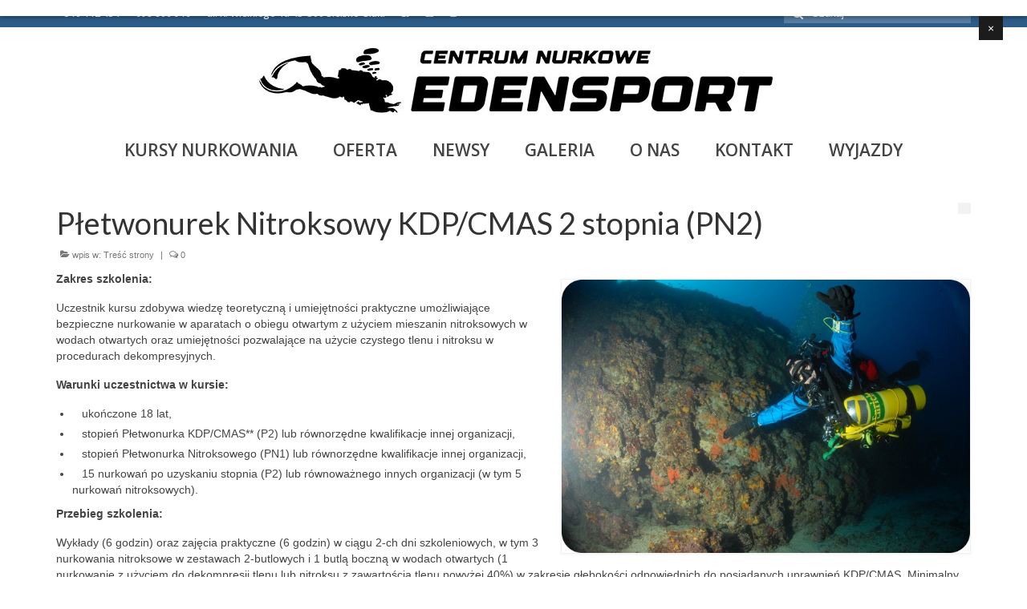

--- FILE ---
content_type: text/html; charset=UTF-8
request_url: https://edensport.pl/pletwonurek-nitroksowy-kdpcmas-2-stopnia-pn2/
body_size: 10549
content:
<!DOCTYPE html>
<html class="no-js" lang="pl-PL" itemscope="itemscope" itemtype="https://schema.org/WebPage">
<head>
  <meta charset="UTF-8">
  <meta name="viewport" content="width=device-width, initial-scale=1.0">
  <meta http-equiv="X-UA-Compatible" content="IE=edge">
  <title>Płetwonurek Nitroksowy KDP/CMAS 2 stopnia (PN2) &#8211; Centrum Nurkowe EdenSport</title>
          <script>
            (function(d){
              var js, id = 'powr-js', ref = d.getElementsByTagName('script')[0];
              if (d.getElementById(id)) {return;}
              js = d.createElement('script'); js.id = id; js.async = true;
              js.src = '//www.powr.io/powr.js';
              js.setAttribute('powr-token','mJZQRCSHS21487632499');
              js.setAttribute('external-type','wordpress');
              ref.parentNode.insertBefore(js, ref);
            }(document));
          </script>
          <meta name='robots' content='max-image-preview:large' />
<link rel='dns-prefetch' href='//fonts.googleapis.com' />
<link rel='dns-prefetch' href='//s.w.org' />
<link rel="alternate" type="application/rss+xml" title="Centrum Nurkowe EdenSport &raquo; Kanał z wpisami" href="https://edensport.pl/feed/" />
<link rel="alternate" type="application/rss+xml" title="Centrum Nurkowe EdenSport &raquo; Kanał z komentarzami" href="https://edensport.pl/comments/feed/" />
<script type="text/javascript">
window._wpemojiSettings = {"baseUrl":"https:\/\/s.w.org\/images\/core\/emoji\/14.0.0\/72x72\/","ext":".png","svgUrl":"https:\/\/s.w.org\/images\/core\/emoji\/14.0.0\/svg\/","svgExt":".svg","source":{"concatemoji":"https:\/\/edensport.pl\/wp-includes\/js\/wp-emoji-release.min.js?ver=6.0.11"}};
/*! This file is auto-generated */
!function(e,a,t){var n,r,o,i=a.createElement("canvas"),p=i.getContext&&i.getContext("2d");function s(e,t){var a=String.fromCharCode,e=(p.clearRect(0,0,i.width,i.height),p.fillText(a.apply(this,e),0,0),i.toDataURL());return p.clearRect(0,0,i.width,i.height),p.fillText(a.apply(this,t),0,0),e===i.toDataURL()}function c(e){var t=a.createElement("script");t.src=e,t.defer=t.type="text/javascript",a.getElementsByTagName("head")[0].appendChild(t)}for(o=Array("flag","emoji"),t.supports={everything:!0,everythingExceptFlag:!0},r=0;r<o.length;r++)t.supports[o[r]]=function(e){if(!p||!p.fillText)return!1;switch(p.textBaseline="top",p.font="600 32px Arial",e){case"flag":return s([127987,65039,8205,9895,65039],[127987,65039,8203,9895,65039])?!1:!s([55356,56826,55356,56819],[55356,56826,8203,55356,56819])&&!s([55356,57332,56128,56423,56128,56418,56128,56421,56128,56430,56128,56423,56128,56447],[55356,57332,8203,56128,56423,8203,56128,56418,8203,56128,56421,8203,56128,56430,8203,56128,56423,8203,56128,56447]);case"emoji":return!s([129777,127995,8205,129778,127999],[129777,127995,8203,129778,127999])}return!1}(o[r]),t.supports.everything=t.supports.everything&&t.supports[o[r]],"flag"!==o[r]&&(t.supports.everythingExceptFlag=t.supports.everythingExceptFlag&&t.supports[o[r]]);t.supports.everythingExceptFlag=t.supports.everythingExceptFlag&&!t.supports.flag,t.DOMReady=!1,t.readyCallback=function(){t.DOMReady=!0},t.supports.everything||(n=function(){t.readyCallback()},a.addEventListener?(a.addEventListener("DOMContentLoaded",n,!1),e.addEventListener("load",n,!1)):(e.attachEvent("onload",n),a.attachEvent("onreadystatechange",function(){"complete"===a.readyState&&t.readyCallback()})),(e=t.source||{}).concatemoji?c(e.concatemoji):e.wpemoji&&e.twemoji&&(c(e.twemoji),c(e.wpemoji)))}(window,document,window._wpemojiSettings);
</script>
<style type="text/css">
img.wp-smiley,
img.emoji {
	display: inline !important;
	border: none !important;
	box-shadow: none !important;
	height: 1em !important;
	width: 1em !important;
	margin: 0 0.07em !important;
	vertical-align: -0.1em !important;
	background: none !important;
	padding: 0 !important;
}
</style>
	<link rel='stylesheet' id='wp-block-library-css'  href='https://edensport.pl/wp-includes/css/dist/block-library/style.min.css?ver=6.0.11' type='text/css' media='all' />
<style id='global-styles-inline-css' type='text/css'>
body{--wp--preset--color--black: #000;--wp--preset--color--cyan-bluish-gray: #abb8c3;--wp--preset--color--white: #fff;--wp--preset--color--pale-pink: #f78da7;--wp--preset--color--vivid-red: #cf2e2e;--wp--preset--color--luminous-vivid-orange: #ff6900;--wp--preset--color--luminous-vivid-amber: #fcb900;--wp--preset--color--light-green-cyan: #7bdcb5;--wp--preset--color--vivid-green-cyan: #00d084;--wp--preset--color--pale-cyan-blue: #8ed1fc;--wp--preset--color--vivid-cyan-blue: #0693e3;--wp--preset--color--vivid-purple: #9b51e0;--wp--preset--color--virtue-primary: #2d5c88;--wp--preset--color--virtue-primary-light: #6c8dab;--wp--preset--color--very-light-gray: #eee;--wp--preset--color--very-dark-gray: #444;--wp--preset--gradient--vivid-cyan-blue-to-vivid-purple: linear-gradient(135deg,rgba(6,147,227,1) 0%,rgb(155,81,224) 100%);--wp--preset--gradient--light-green-cyan-to-vivid-green-cyan: linear-gradient(135deg,rgb(122,220,180) 0%,rgb(0,208,130) 100%);--wp--preset--gradient--luminous-vivid-amber-to-luminous-vivid-orange: linear-gradient(135deg,rgba(252,185,0,1) 0%,rgba(255,105,0,1) 100%);--wp--preset--gradient--luminous-vivid-orange-to-vivid-red: linear-gradient(135deg,rgba(255,105,0,1) 0%,rgb(207,46,46) 100%);--wp--preset--gradient--very-light-gray-to-cyan-bluish-gray: linear-gradient(135deg,rgb(238,238,238) 0%,rgb(169,184,195) 100%);--wp--preset--gradient--cool-to-warm-spectrum: linear-gradient(135deg,rgb(74,234,220) 0%,rgb(151,120,209) 20%,rgb(207,42,186) 40%,rgb(238,44,130) 60%,rgb(251,105,98) 80%,rgb(254,248,76) 100%);--wp--preset--gradient--blush-light-purple: linear-gradient(135deg,rgb(255,206,236) 0%,rgb(152,150,240) 100%);--wp--preset--gradient--blush-bordeaux: linear-gradient(135deg,rgb(254,205,165) 0%,rgb(254,45,45) 50%,rgb(107,0,62) 100%);--wp--preset--gradient--luminous-dusk: linear-gradient(135deg,rgb(255,203,112) 0%,rgb(199,81,192) 50%,rgb(65,88,208) 100%);--wp--preset--gradient--pale-ocean: linear-gradient(135deg,rgb(255,245,203) 0%,rgb(182,227,212) 50%,rgb(51,167,181) 100%);--wp--preset--gradient--electric-grass: linear-gradient(135deg,rgb(202,248,128) 0%,rgb(113,206,126) 100%);--wp--preset--gradient--midnight: linear-gradient(135deg,rgb(2,3,129) 0%,rgb(40,116,252) 100%);--wp--preset--duotone--dark-grayscale: url('#wp-duotone-dark-grayscale');--wp--preset--duotone--grayscale: url('#wp-duotone-grayscale');--wp--preset--duotone--purple-yellow: url('#wp-duotone-purple-yellow');--wp--preset--duotone--blue-red: url('#wp-duotone-blue-red');--wp--preset--duotone--midnight: url('#wp-duotone-midnight');--wp--preset--duotone--magenta-yellow: url('#wp-duotone-magenta-yellow');--wp--preset--duotone--purple-green: url('#wp-duotone-purple-green');--wp--preset--duotone--blue-orange: url('#wp-duotone-blue-orange');--wp--preset--font-size--small: 13px;--wp--preset--font-size--medium: 20px;--wp--preset--font-size--large: 36px;--wp--preset--font-size--x-large: 42px;}.has-black-color{color: var(--wp--preset--color--black) !important;}.has-cyan-bluish-gray-color{color: var(--wp--preset--color--cyan-bluish-gray) !important;}.has-white-color{color: var(--wp--preset--color--white) !important;}.has-pale-pink-color{color: var(--wp--preset--color--pale-pink) !important;}.has-vivid-red-color{color: var(--wp--preset--color--vivid-red) !important;}.has-luminous-vivid-orange-color{color: var(--wp--preset--color--luminous-vivid-orange) !important;}.has-luminous-vivid-amber-color{color: var(--wp--preset--color--luminous-vivid-amber) !important;}.has-light-green-cyan-color{color: var(--wp--preset--color--light-green-cyan) !important;}.has-vivid-green-cyan-color{color: var(--wp--preset--color--vivid-green-cyan) !important;}.has-pale-cyan-blue-color{color: var(--wp--preset--color--pale-cyan-blue) !important;}.has-vivid-cyan-blue-color{color: var(--wp--preset--color--vivid-cyan-blue) !important;}.has-vivid-purple-color{color: var(--wp--preset--color--vivid-purple) !important;}.has-black-background-color{background-color: var(--wp--preset--color--black) !important;}.has-cyan-bluish-gray-background-color{background-color: var(--wp--preset--color--cyan-bluish-gray) !important;}.has-white-background-color{background-color: var(--wp--preset--color--white) !important;}.has-pale-pink-background-color{background-color: var(--wp--preset--color--pale-pink) !important;}.has-vivid-red-background-color{background-color: var(--wp--preset--color--vivid-red) !important;}.has-luminous-vivid-orange-background-color{background-color: var(--wp--preset--color--luminous-vivid-orange) !important;}.has-luminous-vivid-amber-background-color{background-color: var(--wp--preset--color--luminous-vivid-amber) !important;}.has-light-green-cyan-background-color{background-color: var(--wp--preset--color--light-green-cyan) !important;}.has-vivid-green-cyan-background-color{background-color: var(--wp--preset--color--vivid-green-cyan) !important;}.has-pale-cyan-blue-background-color{background-color: var(--wp--preset--color--pale-cyan-blue) !important;}.has-vivid-cyan-blue-background-color{background-color: var(--wp--preset--color--vivid-cyan-blue) !important;}.has-vivid-purple-background-color{background-color: var(--wp--preset--color--vivid-purple) !important;}.has-black-border-color{border-color: var(--wp--preset--color--black) !important;}.has-cyan-bluish-gray-border-color{border-color: var(--wp--preset--color--cyan-bluish-gray) !important;}.has-white-border-color{border-color: var(--wp--preset--color--white) !important;}.has-pale-pink-border-color{border-color: var(--wp--preset--color--pale-pink) !important;}.has-vivid-red-border-color{border-color: var(--wp--preset--color--vivid-red) !important;}.has-luminous-vivid-orange-border-color{border-color: var(--wp--preset--color--luminous-vivid-orange) !important;}.has-luminous-vivid-amber-border-color{border-color: var(--wp--preset--color--luminous-vivid-amber) !important;}.has-light-green-cyan-border-color{border-color: var(--wp--preset--color--light-green-cyan) !important;}.has-vivid-green-cyan-border-color{border-color: var(--wp--preset--color--vivid-green-cyan) !important;}.has-pale-cyan-blue-border-color{border-color: var(--wp--preset--color--pale-cyan-blue) !important;}.has-vivid-cyan-blue-border-color{border-color: var(--wp--preset--color--vivid-cyan-blue) !important;}.has-vivid-purple-border-color{border-color: var(--wp--preset--color--vivid-purple) !important;}.has-vivid-cyan-blue-to-vivid-purple-gradient-background{background: var(--wp--preset--gradient--vivid-cyan-blue-to-vivid-purple) !important;}.has-light-green-cyan-to-vivid-green-cyan-gradient-background{background: var(--wp--preset--gradient--light-green-cyan-to-vivid-green-cyan) !important;}.has-luminous-vivid-amber-to-luminous-vivid-orange-gradient-background{background: var(--wp--preset--gradient--luminous-vivid-amber-to-luminous-vivid-orange) !important;}.has-luminous-vivid-orange-to-vivid-red-gradient-background{background: var(--wp--preset--gradient--luminous-vivid-orange-to-vivid-red) !important;}.has-very-light-gray-to-cyan-bluish-gray-gradient-background{background: var(--wp--preset--gradient--very-light-gray-to-cyan-bluish-gray) !important;}.has-cool-to-warm-spectrum-gradient-background{background: var(--wp--preset--gradient--cool-to-warm-spectrum) !important;}.has-blush-light-purple-gradient-background{background: var(--wp--preset--gradient--blush-light-purple) !important;}.has-blush-bordeaux-gradient-background{background: var(--wp--preset--gradient--blush-bordeaux) !important;}.has-luminous-dusk-gradient-background{background: var(--wp--preset--gradient--luminous-dusk) !important;}.has-pale-ocean-gradient-background{background: var(--wp--preset--gradient--pale-ocean) !important;}.has-electric-grass-gradient-background{background: var(--wp--preset--gradient--electric-grass) !important;}.has-midnight-gradient-background{background: var(--wp--preset--gradient--midnight) !important;}.has-small-font-size{font-size: var(--wp--preset--font-size--small) !important;}.has-medium-font-size{font-size: var(--wp--preset--font-size--medium) !important;}.has-large-font-size{font-size: var(--wp--preset--font-size--large) !important;}.has-x-large-font-size{font-size: var(--wp--preset--font-size--x-large) !important;}
</style>
<link rel='stylesheet' id='bbp-default-css'  href='https://edensport.pl/wp-content/plugins/bbpress/templates/default/css/bbpress.min.css?ver=2.6.9' type='text/css' media='all' />
<link rel='stylesheet' id='cresta-facebook-messenger-front-style-css'  href='https://edensport.pl/wp-content/plugins/cresta-facebook-messenger/css/cresta-social-messenger-front-css.min.css?ver=1.2.4' type='text/css' media='all' />
<link rel='stylesheet' id='collapscore-css-css'  href='https://edensport.pl/wp-content/plugins/jquery-collapse-o-matic/css/core_style.css?ver=1.0' type='text/css' media='all' />
<link rel='stylesheet' id='collapseomatic-css-css'  href='https://edensport.pl/wp-content/plugins/jquery-collapse-o-matic/css/light_style.css?ver=1.6' type='text/css' media='all' />
<link rel='stylesheet' id='font-awesome-css'  href='https://edensport.pl/wp-content/plugins/post-carousel/public/assets/css/font-awesome.min.css?ver=2.4.17' type='text/css' media='all' />
<link rel='stylesheet' id='pcp_swiper-css'  href='https://edensport.pl/wp-content/plugins/post-carousel/public/assets/css/swiper-bundle.min.css?ver=2.4.17' type='text/css' media='all' />
<link rel='stylesheet' id='pcp-style-css'  href='https://edensport.pl/wp-content/plugins/post-carousel/public/assets/css/style.min.css?ver=2.4.17' type='text/css' media='all' />
<link rel='stylesheet' id='responsive-lightbox-fancybox-css'  href='https://edensport.pl/wp-content/plugins/responsive-lightbox/assets/fancybox/jquery.fancybox.min.css?ver=2.4.1' type='text/css' media='all' />
<link rel='stylesheet' id='wc-responsive-video-scripts-css'  href='https://edensport.pl/wp-content/plugins/wc-responsive-video/includes/css/style.css?ver=1.11' type='text/css' media='all' />
<link rel='stylesheet' id='slick-css'  href='https://edensport.pl/wp-content/plugins/widget-post-slider/assets/css/slick.css?ver=all' type='text/css' media='all' />
<link rel='stylesheet' id='font-awesome-css-css'  href='https://edensport.pl/wp-content/plugins/widget-post-slider/assets/css/font-awesome.min.css?ver=all' type='text/css' media='all' />
<link rel='stylesheet' id='widget-post-slider-style-css'  href='https://edensport.pl/wp-content/plugins/widget-post-slider/assets/css/style.css?ver=all' type='text/css' media='all' />
<link rel='stylesheet' id='wp-date-remover-css'  href='https://edensport.pl/wp-content/plugins/wp-date-remover/public/css/wp-date-remover-public.css?ver=1.0.0' type='text/css' media='all' />
<link rel='stylesheet' id='ssa-upcoming-appointments-card-style-css'  href='https://edensport.pl/wp-content/plugins/simply-schedule-appointments/assets/css/upcoming-appointments.css?ver=1.6.7.68' type='text/css' media='all' />
<link rel='stylesheet' id='ssa-styles-css'  href='https://edensport.pl/wp-content/plugins/simply-schedule-appointments/assets/css/ssa-styles.css?ver=1.6.7.68' type='text/css' media='all' />
<link rel='stylesheet' id='recent-posts-widget-with-thumbnails-public-style-css'  href='https://edensport.pl/wp-content/plugins/recent-posts-widget-with-thumbnails/public.css?ver=7.1.1' type='text/css' media='all' />
<link rel='stylesheet' id='tablepress-default-css'  href='https://edensport.pl/wp-content/plugins/tablepress/css/default.min.css?ver=1.14' type='text/css' media='all' />
<link rel='stylesheet' id='virtue_theme-css'  href='https://edensport.pl/wp-content/themes/virtue/assets/css/virtue.css?ver=3.4.5' type='text/css' media='all' />
<link rel='stylesheet' id='virtue_skin-css'  href='https://edensport.pl/wp-content/themes/virtue/assets/css/skins/default.css?ver=3.4.5' type='text/css' media='all' />
<link rel='stylesheet' id='redux-google-fonts-virtue-css'  href='https://fonts.googleapis.com/css?family=Lato%3A400%2C700%7COpen+Sans%3A600&#038;ver=1760563329' type='text/css' media='all' />
<link rel='stylesheet' id='otw_components_0_css-css'  href='https://edensport.pl/wp-content/uploads/otwcache/otw_components_css_0_663018d2c78184dfc7f0881b270fb4dc.css?ver=1.4' type='text/css' media='all' />
<script type='text/javascript' src='https://edensport.pl/wp-includes/js/jquery/jquery.min.js?ver=3.6.0' id='jquery-core-js'></script>
<script type='text/javascript' src='https://edensport.pl/wp-includes/js/jquery/jquery-migrate.min.js?ver=3.3.2' id='jquery-migrate-js'></script>
<script type='text/javascript' src='https://edensport.pl/wp-content/plugins/responsive-lightbox/assets/fancybox/jquery.fancybox.min.js?ver=2.4.1' id='responsive-lightbox-fancybox-js'></script>
<script type='text/javascript' src='https://edensport.pl/wp-includes/js/underscore.min.js?ver=1.13.3' id='underscore-js'></script>
<script type='text/javascript' src='https://edensport.pl/wp-content/plugins/responsive-lightbox/assets/infinitescroll/infinite-scroll.pkgd.min.js?ver=6.0.11' id='responsive-lightbox-infinite-scroll-js'></script>
<script type='text/javascript' id='responsive-lightbox-js-extra'>
/* <![CDATA[ */
var rlArgs = {"script":"fancybox","selector":"lightbox","customEvents":"","activeGalleries":"1","modal":"0","showOverlay":"1","showCloseButton":"1","enableEscapeButton":"1","hideOnOverlayClick":"1","hideOnContentClick":"0","cyclic":"0","showNavArrows":"1","autoScale":"1","scrolling":"yes","centerOnScroll":"1","opacity":"1","overlayOpacity":"70","overlayColor":"#666","titleShow":"0","titlePosition":"outside","transitions":"elastic","easings":"swing","speeds":"300","changeSpeed":"300","changeFade":"100","padding":"5","margin":"5","videoWidth":"1080","videoHeight":"720","woocommerce_gallery":"0","ajaxurl":"https:\/\/edensport.pl\/wp-admin\/admin-ajax.php","nonce":"dfcfb0d135","preview":"false","postId":"11594","scriptExtension":""};
/* ]]> */
</script>
<script type='text/javascript' src='https://edensport.pl/wp-content/plugins/responsive-lightbox/js/front.js?ver=2.4.1' id='responsive-lightbox-js'></script>
<script type='text/javascript' src='https://edensport.pl/wp-content/plugins/wp-date-remover/public/js/wp-date-remover-public.js?ver=1.0.0' id='wp-date-remover-js'></script>
<!--[if lt IE 9]>
<script type='text/javascript' src='https://edensport.pl/wp-content/themes/virtue/assets/js/vendor/respond.min.js?ver=6.0.11' id='virtue-respond-js'></script>
<![endif]-->
<script type='text/javascript' src='https://edensport.pl/wp-content/uploads/otwcache/otw_components_js_0_21ad4a4364d1826fa13c08101b4af930.js?ver=1.4' id='otw_components_0_js-js'></script>
<link rel="https://api.w.org/" href="https://edensport.pl/wp-json/" /><link rel="alternate" type="application/json" href="https://edensport.pl/wp-json/wp/v2/posts/11594" /><link rel="EditURI" type="application/rsd+xml" title="RSD" href="https://edensport.pl/xmlrpc.php?rsd" />
<link rel="wlwmanifest" type="application/wlwmanifest+xml" href="https://edensport.pl/wp-includes/wlwmanifest.xml" /> 
<meta name="generator" content="WordPress 6.0.11" />
<link rel="canonical" href="https://edensport.pl/pletwonurek-nitroksowy-kdpcmas-2-stopnia-pn2/" />
<link rel='shortlink' href='https://edensport.pl/?p=11594' />
<link rel="alternate" type="application/json+oembed" href="https://edensport.pl/wp-json/oembed/1.0/embed?url=https%3A%2F%2Fedensport.pl%2Fpletwonurek-nitroksowy-kdpcmas-2-stopnia-pn2%2F" />
<link rel="alternate" type="text/xml+oembed" href="https://edensport.pl/wp-json/oembed/1.0/embed?url=https%3A%2F%2Fedensport.pl%2Fpletwonurek-nitroksowy-kdpcmas-2-stopnia-pn2%2F&#038;format=xml" />
<style id='cresta-social-messenger-inline-css'>.cresta-facebook-messenger-box, .cresta-facebook-messenger-button {z-index:1000}.cresta-facebook-messenger-container, .cresta-facebook-messenger-container-button {z-index:999}.cresta-facebook-messenger-overlay {z-index:998}</style><style type="text/css">#logo {padding-top:25px;}#logo {padding-bottom:25px;}#logo {margin-left:25px;}#logo {margin-right:25px;}#nav-main {margin-top:1px;}#nav-main {margin-bottom:1px;}.headerfont, .tp-caption {font-family:Lato;}.topbarmenu ul li {font-family:Open Sans;}input[type=number]::-webkit-inner-spin-button, input[type=number]::-webkit-outer-spin-button { -webkit-appearance: none; margin: 0; } input[type=number] {-moz-appearance: textfield;}.quantity input::-webkit-outer-spin-button,.quantity input::-webkit-inner-spin-button {display: none;}.kad-hidepostauthortop, .postauthortop {display:none;}.product_item .product_details h5 {text-transform: none;}@media (max-width: 979px) {.nav-trigger .nav-trigger-case {position: static; display: block; width: 100%;}}.product_item .product_details h5 {min-height:40px;}@media (max-width: 767px) {.kad-desktop-slider {display:none;}}.entry-content p { margin-bottom:16px;}</style><!-- Call Now Button 1.4.14 (https://callnowbutton.com) [renderer:cloud, id:user_04a87823_cc35_4f88_a8b7_83546cbcccc1]-->
<script data-cnb-version="1.4.14" type="text/javascript" async="async" src="https://user.callnowbutton.com/user_04a87823_cc35_4f88_a8b7_83546cbcccc1.js?dbver=1737455468"></script>
<link rel="icon" href="https://edensport.pl/wp-content/uploads/2016/10/cropped-logo-eden-32x32.jpg" sizes="32x32" />
<link rel="icon" href="https://edensport.pl/wp-content/uploads/2016/10/cropped-logo-eden-192x192.jpg" sizes="192x192" />
<link rel="apple-touch-icon" href="https://edensport.pl/wp-content/uploads/2016/10/cropped-logo-eden-180x180.jpg" />
<meta name="msapplication-TileImage" content="https://edensport.pl/wp-content/uploads/2016/10/cropped-logo-eden-270x270.jpg" />
<style id="sccss">.entry-author-link,
.entry-category,
.entry-registration,
.entry-permalink,
.entry-date,
.entry-meta {
display: none;
}</style><style type="text/css" title="dynamic-css" class="options-output">header #logo a.brand,.logofont{font-family:Lato;line-height:40px;font-weight:400;font-style:normal;font-size:38px;}.kad_tagline{font-family:Lato;line-height:20px;font-weight:400;font-style:normal;color:#444444;font-size:10px;}.product_item .product_details h5{font-family:Lato;line-height:20px;font-weight:700;font-style:normal;font-size:16px;}h1{font-family:Lato;line-height:40px;font-weight:400;font-style:normal;font-size:38px;}h2{font-family:Lato;line-height:40px;font-weight:normal;font-style:normal;font-size:32px;}h3{font-family:Lato;line-height:40px;font-weight:400;font-style:normal;font-size:28px;}h4{font-family:Lato;line-height:40px;font-weight:400;font-style:normal;font-size:24px;}h5{font-family:Lato;line-height:24px;font-weight:700;font-style:normal;font-size:18px;}body{font-family:Verdana, Geneva, sans-serif;line-height:20px;font-weight:400;font-style:normal;font-size:14px;}#nav-main ul.sf-menu a{font-family:"Open Sans";line-height:20px;font-weight:600;font-style:normal;font-size:21px;}#nav-second ul.sf-menu a{font-family:"Open Sans";line-height:20px;font-weight:600;font-style:normal;font-size:21px;}.kad-nav-inner .kad-mnav, .kad-mobile-nav .kad-nav-inner li a,.nav-trigger-case{font-family:"Open Sans";line-height:10px;font-weight:600;font-style:normal;font-size:16px;}</style></head>
<body data-rsssl=1 class="post-template-default single single-post postid-11594 single-format-standard wp-embed-responsive wide pletwonurek-nitroksowy-kdpcmas-2-stopnia-pn2">
	<div id="kt-skip-link"><a href="#content">Skip to Main Content</a></div><svg xmlns="http://www.w3.org/2000/svg" viewBox="0 0 0 0" width="0" height="0" focusable="false" role="none" style="visibility: hidden; position: absolute; left: -9999px; overflow: hidden;" ><defs><filter id="wp-duotone-dark-grayscale"><feColorMatrix color-interpolation-filters="sRGB" type="matrix" values=" .299 .587 .114 0 0 .299 .587 .114 0 0 .299 .587 .114 0 0 .299 .587 .114 0 0 " /><feComponentTransfer color-interpolation-filters="sRGB" ><feFuncR type="table" tableValues="0 0.49803921568627" /><feFuncG type="table" tableValues="0 0.49803921568627" /><feFuncB type="table" tableValues="0 0.49803921568627" /><feFuncA type="table" tableValues="1 1" /></feComponentTransfer><feComposite in2="SourceGraphic" operator="in" /></filter></defs></svg><svg xmlns="http://www.w3.org/2000/svg" viewBox="0 0 0 0" width="0" height="0" focusable="false" role="none" style="visibility: hidden; position: absolute; left: -9999px; overflow: hidden;" ><defs><filter id="wp-duotone-grayscale"><feColorMatrix color-interpolation-filters="sRGB" type="matrix" values=" .299 .587 .114 0 0 .299 .587 .114 0 0 .299 .587 .114 0 0 .299 .587 .114 0 0 " /><feComponentTransfer color-interpolation-filters="sRGB" ><feFuncR type="table" tableValues="0 1" /><feFuncG type="table" tableValues="0 1" /><feFuncB type="table" tableValues="0 1" /><feFuncA type="table" tableValues="1 1" /></feComponentTransfer><feComposite in2="SourceGraphic" operator="in" /></filter></defs></svg><svg xmlns="http://www.w3.org/2000/svg" viewBox="0 0 0 0" width="0" height="0" focusable="false" role="none" style="visibility: hidden; position: absolute; left: -9999px; overflow: hidden;" ><defs><filter id="wp-duotone-purple-yellow"><feColorMatrix color-interpolation-filters="sRGB" type="matrix" values=" .299 .587 .114 0 0 .299 .587 .114 0 0 .299 .587 .114 0 0 .299 .587 .114 0 0 " /><feComponentTransfer color-interpolation-filters="sRGB" ><feFuncR type="table" tableValues="0.54901960784314 0.98823529411765" /><feFuncG type="table" tableValues="0 1" /><feFuncB type="table" tableValues="0.71764705882353 0.25490196078431" /><feFuncA type="table" tableValues="1 1" /></feComponentTransfer><feComposite in2="SourceGraphic" operator="in" /></filter></defs></svg><svg xmlns="http://www.w3.org/2000/svg" viewBox="0 0 0 0" width="0" height="0" focusable="false" role="none" style="visibility: hidden; position: absolute; left: -9999px; overflow: hidden;" ><defs><filter id="wp-duotone-blue-red"><feColorMatrix color-interpolation-filters="sRGB" type="matrix" values=" .299 .587 .114 0 0 .299 .587 .114 0 0 .299 .587 .114 0 0 .299 .587 .114 0 0 " /><feComponentTransfer color-interpolation-filters="sRGB" ><feFuncR type="table" tableValues="0 1" /><feFuncG type="table" tableValues="0 0.27843137254902" /><feFuncB type="table" tableValues="0.5921568627451 0.27843137254902" /><feFuncA type="table" tableValues="1 1" /></feComponentTransfer><feComposite in2="SourceGraphic" operator="in" /></filter></defs></svg><svg xmlns="http://www.w3.org/2000/svg" viewBox="0 0 0 0" width="0" height="0" focusable="false" role="none" style="visibility: hidden; position: absolute; left: -9999px; overflow: hidden;" ><defs><filter id="wp-duotone-midnight"><feColorMatrix color-interpolation-filters="sRGB" type="matrix" values=" .299 .587 .114 0 0 .299 .587 .114 0 0 .299 .587 .114 0 0 .299 .587 .114 0 0 " /><feComponentTransfer color-interpolation-filters="sRGB" ><feFuncR type="table" tableValues="0 0" /><feFuncG type="table" tableValues="0 0.64705882352941" /><feFuncB type="table" tableValues="0 1" /><feFuncA type="table" tableValues="1 1" /></feComponentTransfer><feComposite in2="SourceGraphic" operator="in" /></filter></defs></svg><svg xmlns="http://www.w3.org/2000/svg" viewBox="0 0 0 0" width="0" height="0" focusable="false" role="none" style="visibility: hidden; position: absolute; left: -9999px; overflow: hidden;" ><defs><filter id="wp-duotone-magenta-yellow"><feColorMatrix color-interpolation-filters="sRGB" type="matrix" values=" .299 .587 .114 0 0 .299 .587 .114 0 0 .299 .587 .114 0 0 .299 .587 .114 0 0 " /><feComponentTransfer color-interpolation-filters="sRGB" ><feFuncR type="table" tableValues="0.78039215686275 1" /><feFuncG type="table" tableValues="0 0.94901960784314" /><feFuncB type="table" tableValues="0.35294117647059 0.47058823529412" /><feFuncA type="table" tableValues="1 1" /></feComponentTransfer><feComposite in2="SourceGraphic" operator="in" /></filter></defs></svg><svg xmlns="http://www.w3.org/2000/svg" viewBox="0 0 0 0" width="0" height="0" focusable="false" role="none" style="visibility: hidden; position: absolute; left: -9999px; overflow: hidden;" ><defs><filter id="wp-duotone-purple-green"><feColorMatrix color-interpolation-filters="sRGB" type="matrix" values=" .299 .587 .114 0 0 .299 .587 .114 0 0 .299 .587 .114 0 0 .299 .587 .114 0 0 " /><feComponentTransfer color-interpolation-filters="sRGB" ><feFuncR type="table" tableValues="0.65098039215686 0.40392156862745" /><feFuncG type="table" tableValues="0 1" /><feFuncB type="table" tableValues="0.44705882352941 0.4" /><feFuncA type="table" tableValues="1 1" /></feComponentTransfer><feComposite in2="SourceGraphic" operator="in" /></filter></defs></svg><svg xmlns="http://www.w3.org/2000/svg" viewBox="0 0 0 0" width="0" height="0" focusable="false" role="none" style="visibility: hidden; position: absolute; left: -9999px; overflow: hidden;" ><defs><filter id="wp-duotone-blue-orange"><feColorMatrix color-interpolation-filters="sRGB" type="matrix" values=" .299 .587 .114 0 0 .299 .587 .114 0 0 .299 .587 .114 0 0 .299 .587 .114 0 0 " /><feComponentTransfer color-interpolation-filters="sRGB" ><feFuncR type="table" tableValues="0.098039215686275 1" /><feFuncG type="table" tableValues="0 0.66274509803922" /><feFuncB type="table" tableValues="0.84705882352941 0.41960784313725" /><feFuncA type="table" tableValues="1 1" /></feComponentTransfer><feComposite in2="SourceGraphic" operator="in" /></filter></defs></svg>
	<div id="wrapper" class="container">
	<header class="banner headerclass" itemscope itemtype="https://schema.org/WPHeader">
	<div id="topbar" class="topclass">
	<div class="container">
		<div class="row">
			<div class="col-md-6 col-sm-6 kad-topbar-left">
				<div class="topbarmenu clearfix">
				<ul id="menu-gora" class="sf-menu"><li  class=" menu-item-114"><a href="https://edensport.pl/kontakt/"><span>510 112 454</span></a></li>
<li  class=" menu-item-131"><a href="https://edensport.pl/kontakt/"><span>698 806 916</span></a></li>
<li  class=" menu-item-27082"><a href="https://edensport.pl/kontakt/"><span>ul. K. Wielkiego 1a 43-300 Bielsko-Biała</span></a></li>
</ul>					<div class="topbar_social">
						<ul>
						<li><a href="https://www.facebook.com/edensport" target="_blank" title="FaceBook" data-toggle="tooltip" data-placement="bottom" data-original-title="FaceBook"><i class="icon-facebook-sign "></i></a></li><li><a href="https://www.youtube.com/user/Stix1307" target="_blank" title="YouTube" data-toggle="tooltip" data-placement="bottom" data-original-title="YouTube"><i class="icon-youtube-sign "></i></a></li><li><a href="https://www.instagram.com/edensport/" target="_blank" title="Instagram" data-toggle="tooltip" data-placement="bottom" data-original-title="Instagram"><i class="icon-instagram "></i></a></li>						</ul>
					</div>
									</div>
			</div><!-- close col-md-6 --> 
			<div class="col-md-6 col-sm-6 kad-topbar-right">
				<div id="topbar-search" class="topbar-widget">
					<form role="search" method="get" class="form-search" action="https://edensport.pl/">
	<label>
		<span class="screen-reader-text">Szuklaj w:</span>
		<input type="text" value="" name="s" class="search-query" placeholder="Szukaj">
	</label>
	<button type="submit" class="search-icon"><i class="icon-search"></i></button>
</form>				</div>
			</div> <!-- close col-md-6-->
		</div> <!-- Close Row -->
	</div> <!-- Close Container -->
</div>	<div class="container">
		<div class="row">
			<div class="col-md-12 clearfix kad-header-left">
				<div id="logo" class="logocase">
					<a class="brand logofont" href="https://edensport.pl/">
													<div id="thelogo">
								<img src="https://edensport.pl/wp-content/uploads/2024/11/baner1n.jpg" alt="Centrum Nurkowe EdenSport" width="1024" height="82" class="kad-standard-logo" />
															</div>
												</a>
									</div> <!-- Close #logo -->
			</div><!-- close logo span -->
							<div class="col-md-12 kad-header-right">
					<nav id="nav-main" class="clearfix" itemscope itemtype="https://schema.org/SiteNavigationElement">
						<ul id="menu-glowne" class="sf-menu"><li  class=" menu-item-12527"><a href="https://edensport.pl/szkolenia/harmonogram-szkolen/"><span>KURSY NURKOWANIA</span></a></li>
<li  class=" sf-dropdown menu-item-27327"><a href="https://edensport.pl/oferta/"><span>OFERTA</span></a>
<ul class="sub-menu sf-dropdown-menu dropdown">
	<li  class=" menu-item-27356"><a href="https://edensport.pl/szkolenia/harmonogram-szkolen/"><span>Harmonogram</span></a></li>
	<li  class=" menu-item-27351"><a href="https://edensport.pl/szkolenia/"><span>Szkolenia</span></a></li>
	<li  class=" menu-item-11674"><a href="https://edensport.pl/szkolenia/cmas/"><span>CMAS</span></a></li>
	<li  class=" menu-item-11675"><a href="https://edensport.pl/szkolenia/padi/"><span>PADI</span></a></li>
	<li  class=" menu-item-27360"><a href="https://edensport.pl/sklep-stacjonarny/"><span>Sklep stacjonarny</span></a></li>
	<li  class=" menu-item-11891"><a href="https://edensport.pl/sklep-stacjonarny/serwis-sprzetu-nurkowego/"><span>Serwis</span></a></li>
	<li  class=" menu-item-11900"><a href="https://edensport.pl/sklep-stacjonarny/napelnianie-butli/"><span>Napełnianie butli</span></a></li>
	<li  class=" menu-item-11903"><a href="https://edensport.pl/sklep-stacjonarny/legalizacja-butli/"><span>Legalizacja butli</span></a></li>
	<li  class=" menu-item-11679"><a href="https://edensport.pl/szkolenia/cennik/"><span>Cennik</span></a></li>
</ul>
</li>
<li  class=" menu-item-12526"><a href="https://edensport.pl/newsy/"><span>NEWSY</span></a></li>
<li  class=" sf-dropdown menu-item-108"><a href="https://edensport.pl/galeria/"><span>GALERIA</span></a>
<ul class="sub-menu sf-dropdown-menu dropdown">
	<li  class=" menu-item-11507"><a href="https://edensport.pl/galeria/nasze-zdjecia/"><span>Nasze Zdjęcia</span></a></li>
	<li  class=" menu-item-11508"><a href="https://edensport.pl/galeria/nasze-filmy/"><span>Nasze Filmy</span></a></li>
	<li  class=" menu-item-11509"><a href="https://edensport.pl/galeria/edenowe-wpadki/"><span>Edenowe Wpadki</span></a></li>
	<li  class=" menu-item-289"><a href="https://edensport.pl/znaki-nurkowe/"><span>Znaki Nurkowe</span></a></li>
</ul>
</li>
<li  class=" sf-dropdown menu-item-121"><a href="https://edensport.pl/o-nas/"><span>O NAS</span></a>
<ul class="sub-menu sf-dropdown-menu dropdown">
	<li  class=" menu-item-11865"><a href="https://edensport.pl/o-nas/kadra/"><span>Kadra</span></a></li>
	<li  class=" menu-item-26960"><a href="https://edensport.pl/blog/"><span>BLOG</span></a></li>
</ul>
</li>
<li  class=" menu-item-111"><a href="https://edensport.pl/kontakt/"><span>KONTAKT</span></a></li>
<li  class=" menu-item-64882"><a href="https://edensport.pl/category/wyjazdy/"><span>WYJAZDY</span></a></li>
</ul>					</nav> 
				</div> <!-- Close menuclass-->
			       
		</div> <!-- Close Row -->
					<div id="mobile-nav-trigger" class="nav-trigger">
				<button class="nav-trigger-case mobileclass collapsed" data-toggle="collapse" data-target=".kad-nav-collapse">
					<span class="kad-navbtn"><i class="icon-reorder"></i></span>
					<span class="kad-menu-name">Menu</span>
				</button>
			</div>
			<div id="kad-mobile-nav" class="kad-mobile-nav">
				<div class="kad-nav-inner mobileclass">
					<div class="kad-nav-collapse">
					<ul id="menu-glowne-1" class="kad-mnav"><li  class="menu-kursy-nurkowania menu-item-12527"><a href="https://edensport.pl/szkolenia/harmonogram-szkolen/"><span>KURSY NURKOWANIA</span></a></li>
<li  class="menu-oferta sf-dropdown sf-dropdown-toggle menu-item-27327"><a href="https://edensport.pl/oferta/"><span>OFERTA</span></a><span class="kad-submenu-accordion collapse-next  kad-submenu-accordion-open" data-parent=".kad-nav-collapse" data-toggle="collapse" data-target=""><i class="icon-chevron-down"></i><i class="icon-chevron-up"></i></span>
<ul class="sub-menu sf-dropdown-menu collapse">
	<li  class="menu-harmonogram menu-item-27356"><a href="https://edensport.pl/szkolenia/harmonogram-szkolen/"><span>Harmonogram</span></a></li>
	<li  class="menu-szkolenia menu-item-27351"><a href="https://edensport.pl/szkolenia/"><span>Szkolenia</span></a></li>
	<li  class="menu-cmas menu-item-11674"><a href="https://edensport.pl/szkolenia/cmas/"><span>CMAS</span></a></li>
	<li  class="menu-padi menu-item-11675"><a href="https://edensport.pl/szkolenia/padi/"><span>PADI</span></a></li>
	<li  class="menu-sklep-stacjonarny menu-item-27360"><a href="https://edensport.pl/sklep-stacjonarny/"><span>Sklep stacjonarny</span></a></li>
	<li  class="menu-serwis menu-item-11891"><a href="https://edensport.pl/sklep-stacjonarny/serwis-sprzetu-nurkowego/"><span>Serwis</span></a></li>
	<li  class="menu-napelnianie-butli menu-item-11900"><a href="https://edensport.pl/sklep-stacjonarny/napelnianie-butli/"><span>Napełnianie butli</span></a></li>
	<li  class="menu-legalizacja-butli menu-item-11903"><a href="https://edensport.pl/sklep-stacjonarny/legalizacja-butli/"><span>Legalizacja butli</span></a></li>
	<li  class="menu-cennik menu-item-11679"><a href="https://edensport.pl/szkolenia/cennik/"><span>Cennik</span></a></li>
</ul>
</li>
<li  class="menu-newsy menu-item-12526"><a href="https://edensport.pl/newsy/"><span>NEWSY</span></a></li>
<li  class="menu-galeria sf-dropdown sf-dropdown-toggle menu-item-108"><a href="https://edensport.pl/galeria/"><span>GALERIA</span></a><span class="kad-submenu-accordion collapse-next  kad-submenu-accordion-open" data-parent=".kad-nav-collapse" data-toggle="collapse" data-target=""><i class="icon-chevron-down"></i><i class="icon-chevron-up"></i></span>
<ul class="sub-menu sf-dropdown-menu collapse">
	<li  class="menu-nasze-zdjecia menu-item-11507"><a href="https://edensport.pl/galeria/nasze-zdjecia/"><span>Nasze Zdjęcia</span></a></li>
	<li  class="menu-nasze-filmy menu-item-11508"><a href="https://edensport.pl/galeria/nasze-filmy/"><span>Nasze Filmy</span></a></li>
	<li  class="menu-edenowe-wpadki menu-item-11509"><a href="https://edensport.pl/galeria/edenowe-wpadki/"><span>Edenowe Wpadki</span></a></li>
	<li  class="menu-znaki-nurkowe menu-item-289"><a href="https://edensport.pl/znaki-nurkowe/"><span>Znaki Nurkowe</span></a></li>
</ul>
</li>
<li  class="menu-o-nas sf-dropdown sf-dropdown-toggle menu-item-121"><a href="https://edensport.pl/o-nas/"><span>O NAS</span></a><span class="kad-submenu-accordion collapse-next  kad-submenu-accordion-open" data-parent=".kad-nav-collapse" data-toggle="collapse" data-target=""><i class="icon-chevron-down"></i><i class="icon-chevron-up"></i></span>
<ul class="sub-menu sf-dropdown-menu collapse">
	<li  class="menu-kadra menu-item-11865"><a href="https://edensport.pl/o-nas/kadra/"><span>Kadra</span></a></li>
	<li  class="menu-blog menu-item-26960"><a href="https://edensport.pl/blog/"><span>BLOG</span></a></li>
</ul>
</li>
<li  class="menu-kontakt menu-item-111"><a href="https://edensport.pl/kontakt/"><span>KONTAKT</span></a></li>
<li  class="menu-wyjazdy menu-item-64882"><a href="https://edensport.pl/category/wyjazdy/"><span>WYJAZDY</span></a></li>
</ul>					</div>
				</div>
			</div>
		 
	</div> <!-- Close Container -->
	</header>
	<div class="wrap contentclass" role="document">

	<div id="content" class="container">
	<div class="row single-article" itemscope itemtype="https://schema.org/BlogPosting">
		<div class="main col-md-12" role="main">
					<article class="post-11594 post type-post status-publish format-standard hentry category-tresc-strony">
			<div class="postmeta updated color_gray">
	<div class="postdate bg-lightgray headerfont">
		<meta itemprop="datePublished" content="">
		<span class="postday"></span>
			</div>
</div>				<header>

				<h1 class="entry-title" itemprop="name headline">Płetwonurek Nitroksowy KDP/CMAS 2 stopnia (PN2)</h1><div class="subhead">
    <span class="postauthortop author vcard">
    <i class="icon-user"></i> przez  <span itemprop="author"><a href="https://edensport.pl/author/admin/" class="fn" rel="author">Oskar</a></span> |</span>
      
    <span class="postedintop"><i class="icon-folder-open"></i> wpis w: <a href="https://edensport.pl/category/tresc-strony/" rel="category tag">Treść strony</a></span>     <span class="kad-hidepostedin">|</span>
    <span class="postcommentscount">
    <i class="icon-comments-alt"></i> 0    </span>
</div>				
				</header>

				<div class="entry-content" itemprop="articleBody">
					<p><strong>Zakres szkolenia:<img class=" wp-image-11595 alignright" src="https://edensport.pl/wp-content/uploads/2017/01/cmas-nitrox2-300x201.png" alt="" width="511" height="342" srcset="https://edensport.pl/wp-content/uploads/2017/01/cmas-nitrox2-300x201.png 300w, https://edensport.pl/wp-content/uploads/2017/01/cmas-nitrox2.png 700w" sizes="(max-width: 511px) 100vw, 511px" /></strong></p>
<p>Uczestnik kursu zdobywa wiedzę teoretyczną i umiejętności praktyczne umożliwiające bezpieczne nurkowanie w aparatach o obiegu otwartym z użyciem mieszanin nitroksowych w wodach otwartych oraz umiejętności pozwalające na użycie czystego tlenu i nitroksu w procedurach dekompresyjnych.</p>
<p><strong>Warunki uczestnictwa w kursie:</strong></p>
<ul>
<li>   ukończone 18 lat,</li>
<li>   stopień Płetwonurka KDP/CMAS** (P2) lub równorzędne kwalifikacje innej organizacji,</li>
<li>   stopień Płetwonurka Nitroksowego (PN1) lub równorzędne kwalifikacje innej organizacji,</li>
<li>   15 nurkowań po uzyskaniu stopnia (P2) lub równoważnego innych organizacji (w tym 5 nurkowań nitroksowych).</li>
</ul>
<p><strong>Przebieg szkolenia:</strong></p>
<p>Wykłady (6 godzin) oraz zajęcia praktyczne (6 godzin) w ciągu 2-ch dni szkoleniowych, w tym 3 nurkowania nitroksowe w zestawach 2-butlowych i 1 butlą boczną w wodach otwartych (1 nurkowanie z użyciem do dekompresji tlenu lub nitroksu z zawartością tlenu powyżej 40%) w zakresie głębokości odpowiednich do posiadanych uprawnień KDP/CMAS. Minimalny czas każdego nurkowania 20 min, maksymalne ciśnienie parcjalne tlenu w mieszaninie podstawowej &#8211; 1.4 bara, a w mieszaninie dekompresyjnej &#8211; 1.6 bara.</p>
<p><strong>Uprawnienia:</strong></p>
<ul>
<li>   nurkowanie w aparatach oddechowych o obiegu otwartym z wykorzystaniem mieszanin nitroksowych o zawartości do 40% tlenu (max. ppO2 &#8211; 1.6 bara) w zakresie głębokości określonych dla posiadanego stopnia wyszkolenia KDP/CMAS,</li>
</ul>
<ul>
<li>   stosowanie na przystankach dekompresyjnych butli bocznych z czystym tlenem i mieszaninami nitroksowymi z zawartością tlenu powyżej 40%.</li>
</ul>
<p><b>Po kursie uczestnik otrzymuje</b> wpis do Książki Płetwonurka KDP i międzynarodowy certyfikat Płetwonurka Nitroksowego KDP/CMAS 2 st. (PN2).<br />
<strong>Cena kursu: </strong><a href="https://edensport.pl/cennik-cmas/">Zapraszamy do cennika </a><br />
<a href="https://edensport.pl/kontakt/"><img loading="lazy" class="alignright wp-image-11529" src="https://edensport.pl/wp-content/uploads/2017/01/kontakt-2-300x53.jpg" width="340" height="60" srcset="https://edensport.pl/wp-content/uploads/2017/01/kontakt-2-300x53.jpg 300w, https://edensport.pl/wp-content/uploads/2017/01/kontakt-2.jpg 745w" sizes="(max-width: 340px) 100vw, 340px" /></a></p>
				</div>

				<footer class="single-footer">
				<meta itemscope itemprop="mainEntityOfPage" content="https://edensport.pl/pletwonurek-nitroksowy-kdpcmas-2-stopnia-pn2/" itemType="https://schema.org/WebPage" itemid="https://edensport.pl/pletwonurek-nitroksowy-kdpcmas-2-stopnia-pn2/"><meta itemprop="dateModified" content=""><div itemprop="publisher" itemscope itemtype="https://schema.org/Organization"><div itemprop="logo" itemscope itemtype="https://schema.org/ImageObject"><meta itemprop="url" content="https://edensport.pl/wp-content/uploads/2024/11/baner1n.jpg"><meta itemprop="width" content="1024"><meta itemprop="height" content="82"></div><meta itemprop="name" content="Centrum Nurkowe EdenSport"></div>				</footer>
			</article>
					</div>
					</div><!-- /.row-->
		</div><!-- /.content -->
	</div><!-- /.wrap -->
	<footer id="containerfooter" class="footerclass" itemscope itemtype="https://schema.org/WPFooter">
  <div class="container">
  	<div class="row">
  		 
					<div class="col-md-3 col-sm-6 footercol1">
					<div class="widget-1 widget-first footer-widget"><aside id="responsive_lightbox_image_widget-2" class="widget rl-image-widget"><h3></h3><a href="https://edensport.pl/kontakt/" class="rl-image-widget-link"><img class="rl-image-widget-image" src="https://edensport.pl/wp-content/uploads/2019/01/adres-300x252.jpg" width="100%" height="auto" title="adres" alt="" /></a><div class="rl-image-widget-text"></div></aside></div>     <div class="widget-2 widget-last footer-widget"><aside id="virtue_about_with_image-4" class="widget virtue_about_with_image">    <div class="kad_img_upload_widget">
        <a href="https://edensport.pl/kontakt/" target="_self">        <img src="https://edensport.pl/wp-content/uploads/2017/02/stopkaok.png" />
        </a>            </div>

    </aside></div>    					</div> 
            					 
					<div class="col-md-3  col-sm-6 footercol2">
					<div class="widget-1 widget-first footer-widget"><aside id="responsive_lightbox_image_widget-3" class="widget rl-image-widget"><h3></h3><a href="https://edensport.pl/kontakt/" class="rl-image-widget-link"><img class="rl-image-widget-image" src="https://edensport.pl/wp-content/uploads/2019/01/poczta-300x252.jpg" width="100%" height="auto" title="poczta" alt="" /></a><div class="rl-image-widget-text"></div></aside></div><div class="widget-2 widget-last footer-widget"><aside id="text-5" class="widget widget_text">			<div class="textwidget">[smbtoolbar]</div>
		</aside></div>					</div> 
		        		         
					<div class="col-md-3 col-sm-6 footercol3">
					<div class="widget-1 widget-first footer-widget"><aside id="responsive_lightbox_image_widget-4" class="widget rl-image-widget"><h3></h3><a href="https://edensport.pl/kontakt/" class="rl-image-widget-link"><img class="rl-image-widget-image" src="https://edensport.pl/wp-content/uploads/2019/01/telefon-300x252.jpg" width="100%" height="auto" title="telefon" alt="" /></a><div class="rl-image-widget-text"></div></aside></div>					</div> 
	            				 
					<div class="col-md-3 col-sm-6 footercol4">
					<div class="widget-1 widget-first footer-widget"><aside id="responsive_lightbox_image_widget-5" class="widget rl-image-widget"><h3></h3><a href="https://edensport.pl/partnerzy-2/" class="rl-image-widget-link"><img class="rl-image-widget-image" src="https://edensport.pl/wp-content/uploads/2019/01/partnerzy-300x252.jpg" width="100%" height="auto" title="partnerzy" alt="" /></a><div class="rl-image-widget-text"></div></aside></div>					</div> 
		        		            </div>
        <div class="footercredits clearfix">
    		
    		        	<p>&copy; Centrum Nurkowe EdenSport</p>
    	</div>

  </div>

</footer>

		</div><!--Wrapper-->
				<script type="text/javascript">
							jQuery("#post-11594 .entry-meta .date").css("display","none");
					jQuery("#post-11594 .entry-date").css("display","none");
					jQuery("#post-11594 .posted-on").css("display","none");
				</script>
	<!-- Popup Wrapper -->
<div class="otw-sticky-wrapoer">
	<!-- Popup and Pullouts Stickies-->
	<div class="otw-sticky otw-full-bar otw-overlay-1 otw-first-show-sticky otw-hide-sticky otw-top-sticky fixed-position otw-slide-animation otw-close-forever otw-align-left hide-overlay-for-small" id="otw-overlay-1" >
		<!-- Trigger labels for hiding and showing the menu -->
		<div class="otw-hide-label otw-sticky-background-black">&times;</div>
		<div class="otw-show-label otw-sticky-background-black">Show</div>
		<!-- Stickies content -->
		<section class="otw-sticky-content otw-sticky-shadow-small otw-sticky-background-white " >
			<div class="otw-sticky-content-inner" style="width: 600px;">
							</div>
					</section>
		
		<!-- / Stickies content -->
	</div>
		<!-- / Popup and Pullouts -->
</div> <!-- / Popup Wrapper -->

<script type='text/javascript' id='collapseomatic-js-js-before'>
const com_options = {"colomatduration":"fast","colomatslideEffect":"slideFade","colomatpauseInit":"","colomattouchstart":""}
</script>
<script type='text/javascript' src='https://edensport.pl/wp-content/plugins/jquery-collapse-o-matic/js/collapse.js?ver=1.7.0' id='collapseomatic-js-js'></script>
<script type='text/javascript' src='https://edensport.pl/wp-content/plugins/widget-post-slider/assets/js/slick.min.js?ver=1.6.0' id='slick-min-js-js'></script>
<script type='text/javascript' src='https://edensport.pl/wp-content/themes/virtue/assets/js/min/bootstrap-min.js?ver=3.4.5' id='bootstrap-js'></script>
<script type='text/javascript' src='https://edensport.pl/wp-includes/js/hoverIntent.min.js?ver=1.10.2' id='hoverIntent-js'></script>
<script type='text/javascript' src='https://edensport.pl/wp-includes/js/imagesloaded.min.js?ver=4.1.4' id='imagesloaded-js'></script>
<script type='text/javascript' src='https://edensport.pl/wp-includes/js/masonry.min.js?ver=4.2.2' id='masonry-js'></script>
<script type='text/javascript' src='https://edensport.pl/wp-content/themes/virtue/assets/js/min/plugins-min.js?ver=3.4.5' id='virtue_plugins-js'></script>
<script type='text/javascript' src='https://edensport.pl/wp-content/themes/virtue/assets/js/min/main-min.js?ver=3.4.5' id='virtue_main-js'></script>
	</body>
</html>